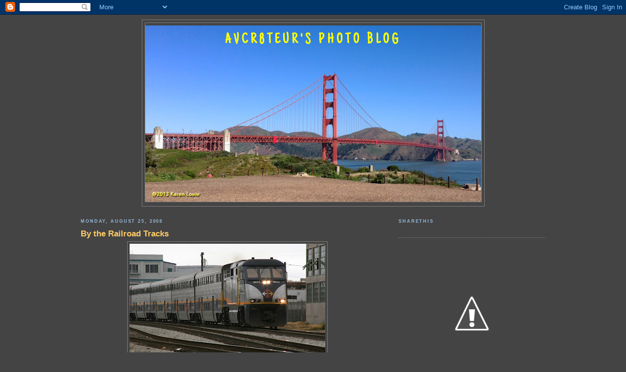

--- FILE ---
content_type: text/html; charset=UTF-8
request_url: https://avcr8teur.blogspot.com/2008/08/by-railroad-tracks.html?showComment=1219814820000
body_size: 15012
content:
<!DOCTYPE html>
<html xmlns='http://www.w3.org/1999/xhtml' xmlns:b='http://www.google.com/2005/gml/b' xmlns:data='http://www.google.com/2005/gml/data' xmlns:expr='http://www.google.com/2005/gml/expr'>
<head>
<link href='https://www.blogger.com/static/v1/widgets/2944754296-widget_css_bundle.css' rel='stylesheet' type='text/css'/>
<meta content='text/html; charset=UTF-8' http-equiv='Content-Type'/>
<meta content='blogger' name='generator'/>
<link href='https://avcr8teur.blogspot.com/favicon.ico' rel='icon' type='image/x-icon'/>
<link href='http://avcr8teur.blogspot.com/2008/08/by-railroad-tracks.html' rel='canonical'/>
<link rel="alternate" type="application/atom+xml" title="AVCR8TEUR&#39;S PHOTO BLOG - Atom" href="https://avcr8teur.blogspot.com/feeds/posts/default" />
<link rel="alternate" type="application/rss+xml" title="AVCR8TEUR&#39;S PHOTO BLOG - RSS" href="https://avcr8teur.blogspot.com/feeds/posts/default?alt=rss" />
<link rel="service.post" type="application/atom+xml" title="AVCR8TEUR&#39;S PHOTO BLOG - Atom" href="https://www.blogger.com/feeds/34721861/posts/default" />

<link rel="alternate" type="application/atom+xml" title="AVCR8TEUR&#39;S PHOTO BLOG - Atom" href="https://avcr8teur.blogspot.com/feeds/3225360539400115312/comments/default" />
<!--Can't find substitution for tag [blog.ieCssRetrofitLinks]-->
<link href='https://blogger.googleusercontent.com/img/b/R29vZ2xl/AVvXsEgPzXbCRsxPc8eHHmzq2mZxoTp28OoCdeXkqpPtmMgw3Wz8JC5psZKMs8Oi4axBAS5HBDRtfvRYbU46MQuke5pcqcfkKjiIjyWcyXoBPj-00IiyDTCHl4KCCkUOLddoVhu6A059/s400/IMG_0026.jpg' rel='image_src'/>
<meta content='http://avcr8teur.blogspot.com/2008/08/by-railroad-tracks.html' property='og:url'/>
<meta content='By the Railroad Tracks' property='og:title'/>
<meta content='This past Saturday was &quot; Scott Kelby&#39;s Worldwide Photo Walk &quot; day where people around the world gather in small groups to take photos in the...' property='og:description'/>
<meta content='https://blogger.googleusercontent.com/img/b/R29vZ2xl/AVvXsEgPzXbCRsxPc8eHHmzq2mZxoTp28OoCdeXkqpPtmMgw3Wz8JC5psZKMs8Oi4axBAS5HBDRtfvRYbU46MQuke5pcqcfkKjiIjyWcyXoBPj-00IiyDTCHl4KCCkUOLddoVhu6A059/w1200-h630-p-k-no-nu/IMG_0026.jpg' property='og:image'/>
<title>AVCR8TEUR'S PHOTO BLOG: By the Railroad Tracks</title>
<style type='text/css'>@font-face{font-family:'Just Another Hand';font-style:normal;font-weight:400;font-display:swap;src:url(//fonts.gstatic.com/s/justanotherhand/v21/845CNN4-AJyIGvIou-6yJKyptyOpOfr2DGiHSIaxjdU.woff2)format('woff2');unicode-range:U+0100-02BA,U+02BD-02C5,U+02C7-02CC,U+02CE-02D7,U+02DD-02FF,U+0304,U+0308,U+0329,U+1D00-1DBF,U+1E00-1E9F,U+1EF2-1EFF,U+2020,U+20A0-20AB,U+20AD-20C0,U+2113,U+2C60-2C7F,U+A720-A7FF;}@font-face{font-family:'Just Another Hand';font-style:normal;font-weight:400;font-display:swap;src:url(//fonts.gstatic.com/s/justanotherhand/v21/845CNN4-AJyIGvIou-6yJKyptyOpOfr4DGiHSIax.woff2)format('woff2');unicode-range:U+0000-00FF,U+0131,U+0152-0153,U+02BB-02BC,U+02C6,U+02DA,U+02DC,U+0304,U+0308,U+0329,U+2000-206F,U+20AC,U+2122,U+2191,U+2193,U+2212,U+2215,U+FEFF,U+FFFD;}</style>
<style id='page-skin-1' type='text/css'><!--
/*
-----------------------------------------------
Blogger Template Style
Name:     Minima Blue
Designer: Douglas Bowman
URL:      www.stopdesign.com
Date:     26 Feb 2004
Updated by: Blogger Team
----------------------------------------------- */
/* Variable definitions
====================
<Variable name="bgcolor" description="Page Background Color"
type="color" default="#135">
<Variable name="textcolor" description="Text Color"
type="color" default="#ccc">
<Variable name="linkcolor" description="Link Color"
type="color" default="#9bd">
<Variable name="pagetitlecolor" description="Title Color"
type="color" default="#eee">
<Variable name="descriptioncolor" description="Blog Description Color"
type="color" default="#79b">
<Variable name="titlecolor" description="Post Title Color"
type="color" default="#fc6">
<Variable name="bordercolor" description="Border Color"
type="color" default="#468">
<Variable name="sidebarcolor" description="Sidebar Title Color"
type="color" default="#579">
<Variable name="sidebartextcolor" description="Sidebar Text Color"
type="color" default="#ccc">
<Variable name="visitedlinkcolor" description="Visited Link Color"
type="color" default="#a7a">
<Variable name="bodyfont" description="Text Font"
type="font" default="normal normal 100% 'Trebuchet MS',Trebuchet,Verdana,Sans-serif">
<Variable name="headerfont" description="Sidebar Title Font"
type="font"
default="normal bold 78% 'Trebuchet MS',Trebuchet,Arial,Verdana,Sans-serif">
<Variable name="pagetitlefont" description="Blog Title Font"
type="font"
default="normal bold 200% 'Trebuchet MS',Trebuchet,Verdana,Sans-serif">
<Variable name="descriptionfont" description="Blog Description Font"
type="font"
default="normal normal 78% 'Trebuchet MS', Trebuchet, Verdana, Sans-serif">
<Variable name="postfooterfont" description="Post Footer Font"
type="font"
default="normal normal 78% 'Trebuchet MS', Trebuchet, Verdana, Sans-serif">
*/
/* Use this with templates/template-twocol.html */
body {
background:#444444;
margin:0;
color:#ffffff;
font:x-small "Trebuchet MS", Trebuchet, Verdana, Sans-Serif;
font-size/* */:/**/small;
font-size: /**/small;
text-align: center;
}
a:link {
color:#6fa8dc;
text-decoration:none;
}
a:visited {
color:#ffcc99;
text-decoration:none;
}
a:hover {
color:#ffcc66;
text-decoration:underline;
}
a img {
border-width:0;
}
/* Header
-----------------------------------------------
*/
#header-wrapper {
width:699px; /*change width & height of header image */
height:380px;
margin:0 auto 10px;
border:1px solid #7f7f7f;
}
#header {
margin: 5px;
border: 1px solid #7f7f7f;
text-align: center;
color:#ffff00;
}
#header h1 {
margin:5px 5px 0;
padding:15px 20px .25em;
line-height:1.2em;
text-transform:uppercase;
letter-spacing:.2em;
font: normal bold 30px Just Another Hand;
}
#header a {
color:#ffff00;
text-decoration:none;
}
#header a:hover {
color:#ffff00;
}
#header .description {
margin:0 5px 5px;
padding:0 20px 15px;
max-width:800px;
text-transform:uppercase;
letter-spacing:.2em;
line-height: 1.4em;
font: normal normal 62% 'Trebuchet MS', Trebuchet, Verdana, Sans-serif;
color: #99ccff;
}
/* Outer-Wrapper
----------------------------------------------- */
#outer-wrapper {
width: 950px;
margin:0 auto;
padding:10px;
text-align:left;
font: normal normal 95% Trebuchet, Trebuchet MS, Arial, sans-serif;
}
#main-wrapper {
width: 600px;
float: left;
word-wrap: break-word; /* fix for long text breaking sidebar float in IE */
overflow: hidden;     /* fix for long non-text content breaking IE sidebar float */
}
#sidebar-wrapper {
width: 300px;
float: right;
word-wrap: break-word; /* fix for long text breaking sidebar float in IE */
overflow: hidden;     /* fix for long non-text content breaking IE sidebar float */
}
/* Headings
----------------------------------------------- */
h2 {
margin:1.5em 0 .75em;
font:normal bold 76% 'Trebuchet MS',Trebuchet,Arial,Verdana,Sans-serif;
line-height: 1.4em;
text-transform:uppercase;
letter-spacing:.2em;
color:#99bbdd;
}
/* Posts
-----------------------------------------------
*/
h2.date-header {
margin:1.5em 0 .5em;
}
.post {
margin:.5em 0 1.5em;
border-bottom:1px dotted #7f7f7f;
padding-bottom:1.5em;
}
.post h3 {
margin:.25em 0 0;
padding:0 0 4px;
font-size:140%;
font-weight:normal;
line-height:1.4em;
color:#ffcc66;
}
.post h3 a, .post h3 a:visited, .post h3 strong {
display:block;
text-decoration:none;
color:#ffcc66;
font-weight:bold;
}
.post h3 strong, .post h3 a:hover {
color:#ffffff;
}
.post p {
margin:0 0 .75em;
line-height:1.6em;
}
.post-footer {
margin: .75em 0;
color:#99bbdd;
text-transform:uppercase;
letter-spacing:.1em;
font: normal normal 77% 'Trebuchet MS', Trebuchet, Verdana, Sans-serif;
line-height: 1.4em;
}
.comment-link {
margin-left:.6em;
}
.post img {
padding:4px;
border:1px solid #7f7f7f;
}
.post blockquote {
margin:1em 20px;
}
.post blockquote p {
margin:.75em 0;
}
/* Comments
----------------------------------------------- */
#comments h4 {
margin:1em 0;
font-weight: bold;
line-height: 1.4em;
text-transform:uppercase;
letter-spacing:.2em;
color: #99bbdd;
}
#comments-block {
margin:1em 0 1.5em;
line-height:1.6em;
}
#comments-block .comment-author {
margin:.5em 0;
}
#comments-block .comment-body {
margin:.25em 0 0;
}
#comments-block .comment-footer {
margin:-.25em 0 2em;
line-height: 1.4em;
text-transform:uppercase;
letter-spacing:.1em;
}
#comments-block .comment-body p {
margin:0 0 .75em;
}
.deleted-comment {
font-style:italic;
color:gray;
}
.feed-links {
clear: both;
line-height: 2.5em;
}
#blog-pager-newer-link {
float: left;
}
#blog-pager-older-link {
float: right;
}
#blog-pager {
text-align: center;
}
/* Sidebar Content
----------------------------------------------- */
.sidebar {
color: #cccccc;
line-height: 1.5em;
}
.sidebar ul {
list-style:none;
margin:0 0 0;
padding:0 0 0;
}
.sidebar li {
margin:0;
padding:0 0 .25em 15px;
text-indent:-15px;
line-height:1.5em;
}
.sidebar .widget, .main .widget {
border-bottom:1px dotted #7f7f7f;
margin:0 0 1.5em;
padding:0 0 1.5em;
}
.main .Blog {
border-bottom-width: 0;
}
/* Profile
----------------------------------------------- */
.profile-img {
float: left;
margin: 0 5px 5px 0;
padding: 4px;
border: 1px solid #7f7f7f;
}
.profile-data {
margin:0;
text-transform:uppercase;
letter-spacing:.1em;
font: normal normal 77% 'Trebuchet MS', Trebuchet, Verdana, Sans-serif;
color: #99bbdd;
font-weight: bold;
line-height: 1.6em;
}
.profile-datablock {
margin:.5em 0 .5em;
}
.profile-textblock {
margin: 0.5em 0;
line-height: 1.6em;
}
.profile-link {
font: normal normal 77% 'Trebuchet MS', Trebuchet, Verdana, Sans-serif;
text-transform: uppercase;
letter-spacing: .1em;
}
/* Footer
----------------------------------------------- */
#footer {
width:950px;
clear:both;
margin:0 auto;
padding-top:15px;
line-height: 1.6em;
text-transform:uppercase;
letter-spacing:.1em;
text-align: center;
}
/** Page structure tweaks for layout editor wireframe */
body#layout #header {
margin-left: 0px;
margin-right: 0px;
}

--></style>
<link href='https://www.blogger.com/dyn-css/authorization.css?targetBlogID=34721861&amp;zx=ab467683-af23-4a8f-b71a-7c975a68e66d' media='none' onload='if(media!=&#39;all&#39;)media=&#39;all&#39;' rel='stylesheet'/><noscript><link href='https://www.blogger.com/dyn-css/authorization.css?targetBlogID=34721861&amp;zx=ab467683-af23-4a8f-b71a-7c975a68e66d' rel='stylesheet'/></noscript>
<meta name='google-adsense-platform-account' content='ca-host-pub-1556223355139109'/>
<meta name='google-adsense-platform-domain' content='blogspot.com'/>

</head>
<body>
<div class='navbar section' id='navbar'><div class='widget Navbar' data-version='1' id='Navbar1'><script type="text/javascript">
    function setAttributeOnload(object, attribute, val) {
      if(window.addEventListener) {
        window.addEventListener('load',
          function(){ object[attribute] = val; }, false);
      } else {
        window.attachEvent('onload', function(){ object[attribute] = val; });
      }
    }
  </script>
<div id="navbar-iframe-container"></div>
<script type="text/javascript" src="https://apis.google.com/js/platform.js"></script>
<script type="text/javascript">
      gapi.load("gapi.iframes:gapi.iframes.style.bubble", function() {
        if (gapi.iframes && gapi.iframes.getContext) {
          gapi.iframes.getContext().openChild({
              url: 'https://www.blogger.com/navbar/34721861?po\x3d3225360539400115312\x26origin\x3dhttps://avcr8teur.blogspot.com',
              where: document.getElementById("navbar-iframe-container"),
              id: "navbar-iframe"
          });
        }
      });
    </script><script type="text/javascript">
(function() {
var script = document.createElement('script');
script.type = 'text/javascript';
script.src = '//pagead2.googlesyndication.com/pagead/js/google_top_exp.js';
var head = document.getElementsByTagName('head')[0];
if (head) {
head.appendChild(script);
}})();
</script>
</div></div>
<div id='outer-wrapper'><div id='wrap2'>
<!-- skip links for text browsers -->
<span id='skiplinks' style='display:none;'>
<a href='#main'>skip to main </a> |
      <a href='#sidebar'>skip to sidebar</a>
</span>
<div id='header-wrapper'>
<div class='header section' id='header'><div class='widget Header' data-version='1' id='Header1'>
<div id='header-inner' style='background-image: url("https://blogger.googleusercontent.com/img/b/R29vZ2xl/AVvXsEg1HsIjtaEsWtUNobqkGu3ncS20MovWvO3CwNY1pCoZpPmhAFdPvBp1ahRkqQ5OToxvDitLqEoQHC5KYlUT5rX3n0B5MC5ObPzGrqKlOGQwRgfloyBBfaOVqySc3HDWnVmEd29A/s699/GGB+vista.jpg"); background-position: left; min-height: 360px; _height: 360px; background-repeat: no-repeat; '>
<div class='titlewrapper' style='background: transparent'>
<h1 class='title' style='background: transparent; border-width: 0px'>
<a href='https://avcr8teur.blogspot.com/'>
AVCR8TEUR'S PHOTO BLOG
</a>
</h1>
</div>
<div class='descriptionwrapper'>
<p class='description'><span>
</span></p>
</div>
</div>
</div></div>
</div>
<div id='content-wrapper'>
<div id='main-wrapper'>
<div class='main section' id='main'><div class='widget Blog' data-version='1' id='Blog1'>
<div class='blog-posts hfeed'>

          <div class="date-outer">
        
<h2 class='date-header'><span>Monday, August 25, 2008</span></h2>

          <div class="date-posts">
        
<div class='post-outer'>
<div class='post'>
<a name='3225360539400115312'></a>
<h3 class='post-title'>
<a href='https://avcr8teur.blogspot.com/2008/08/by-railroad-tracks.html'>By the Railroad Tracks</a>
</h3>
<div class='post-header-line-1'></div>
<div class='post-body'>
<p><a href="https://blogger.googleusercontent.com/img/b/R29vZ2xl/AVvXsEgPzXbCRsxPc8eHHmzq2mZxoTp28OoCdeXkqpPtmMgw3Wz8JC5psZKMs8Oi4axBAS5HBDRtfvRYbU46MQuke5pcqcfkKjiIjyWcyXoBPj-00IiyDTCHl4KCCkUOLddoVhu6A059/s1600-h/IMG_0026.jpg"><img alt="" border="0" id="BLOGGER_PHOTO_ID_5238329797768080466" src="https://blogger.googleusercontent.com/img/b/R29vZ2xl/AVvXsEgPzXbCRsxPc8eHHmzq2mZxoTp28OoCdeXkqpPtmMgw3Wz8JC5psZKMs8Oi4axBAS5HBDRtfvRYbU46MQuke5pcqcfkKjiIjyWcyXoBPj-00IiyDTCHl4KCCkUOLddoVhu6A059/s400/IMG_0026.jpg" style="display:block; margin:0px auto 10px; text-align:center;cursor:pointer; cursor:hand;" /></a><br /><a href="https://blogger.googleusercontent.com/img/b/R29vZ2xl/AVvXsEjZd_KzzVk98DsvO9VR5cnPz1JjO2HisAPDdMbVS_tFmHpm0vDNRM1l11wywWjl4uObclzkNurGxYfTRYO-PiPlBw_nkgxUV6F6o5ZDSL6Fm5sd51EAWBwzNaS7BCFdbl8ri7vf/s1600-h/IMG_0040.jpg"><img alt="" border="0" id="BLOGGER_PHOTO_ID_5238329804223534706" src="https://blogger.googleusercontent.com/img/b/R29vZ2xl/AVvXsEjZd_KzzVk98DsvO9VR5cnPz1JjO2HisAPDdMbVS_tFmHpm0vDNRM1l11wywWjl4uObclzkNurGxYfTRYO-PiPlBw_nkgxUV6F6o5ZDSL6Fm5sd51EAWBwzNaS7BCFdbl8ri7vf/s400/IMG_0040.jpg" style="display:block; margin:0px auto 10px; text-align:center;cursor:pointer; cursor:hand;" /></a><br />This past Saturday was "<a href="http://www.photoshopuser.com/photowalk/">Scott Kelby's Worldwide Photo Walk</a>" day where people around the world gather in small groups to take photos in their home area. I signed up for Oakland because the group in my area was already filled. <br /><br />Our group met at <a href="http://www.jacklondonsquare.com/visitorguide/visitorguide.html">Jack London Square</a> which is usually filled with tourists so we ventured a little further away into Oakland's industrial area. As I walk by the railroad tracks, I came across a few street people sleeping by the side of the road. <br /><br />- Karen</p>
<div style='clear: both;'></div>
</div>
<div class='post-footer'>
<p class='post-footer-line post-footer-line-1'><span class='post-author'>
Posted by
AVCr8teur
</span>
<span class='post-timestamp'>
at
<a class='timestamp-link' href='https://avcr8teur.blogspot.com/2008/08/by-railroad-tracks.html' title='permanent link'>12:01 AM</a>
</span>
<span class='post-comment-link'>
</span>
<span class='post-icons'>
<span class='item-action'>
<a href='https://www.blogger.com/email-post/34721861/3225360539400115312' title='Email Post'>
<span class='email-post-icon'>&#160;</span>
</a>
</span>
<span class='item-control blog-admin pid-649356052'>
<a href='https://www.blogger.com/post-edit.g?blogID=34721861&postID=3225360539400115312&from=pencil' title='Edit Post'>
<img alt='' class='icon-action' height='18' src='https://resources.blogblog.com/img/icon18_edit_allbkg.gif' width='18'/>
</a>
</span>
</span>
</p>
<p class='post-footer-line post-footer-line-2'></p>
<p class='post-footer-line post-footer-line-3'></p>
<style>
div.addthis_toolbox {
width:75%;
margin-left: 25%;
margin-right: 90%;
}
</style>
<div class='addthis_toolbox addthis_default_style '>
<a class='addthis_button_facebook_like' fb:like:layout='button_count'></a>
<a class='addthis_button_tweet'></a>
<a class='addthis_button_google_plusone' g:plusone:size='medium'></a>
</div>
<script src="//s7.addthis.com/js/250/addthis_widget.js#pubid=avcr8teur" type="text/javascript"></script>
</div>
</div>
<div class='comments' id='comments'>
<a name='comments'></a>
<h4>7 comments:</h4>
<div id='Blog1_comments-block-wrapper'>
<dl class='avatar-comment-indent' id='comments-block'>
<dt class='comment-author ' id='c6347954048414546522'>
<a name='c6347954048414546522'></a>
<div class="avatar-image-container avatar-stock"><span dir="ltr"><a href="https://www.blogger.com/profile/12301223597410227516" target="" rel="nofollow" onclick="" class="avatar-hovercard" id="av-6347954048414546522-12301223597410227516"><img src="//www.blogger.com/img/blogger_logo_round_35.png" width="35" height="35" alt="" title="dot">

</a></span></div>
<a href='https://www.blogger.com/profile/12301223597410227516' rel='nofollow'>dot</a>
said...
</dt>
<dd class='comment-body' id='Blog1_cmt-6347954048414546522'>
<p>
Sad but true!  I think some of them want to be that way.  My brother worked for the railroad and he told me about some of the characters that came around.  <BR/>Enjoyed your pictures.
</p>
</dd>
<dd class='comment-footer'>
<span class='comment-timestamp'>
<a href='https://avcr8teur.blogspot.com/2008/08/by-railroad-tracks.html?showComment=1219688100000#c6347954048414546522' title='comment permalink'>
11:15 AM
</a>
<span class='item-control blog-admin pid-380685786'>
<a class='comment-delete' href='https://www.blogger.com/comment/delete/34721861/6347954048414546522' title='Delete Comment'>
<img src='https://resources.blogblog.com/img/icon_delete13.gif'/>
</a>
</span>
</span>
</dd>
<dt class='comment-author ' id='c1381814986495935873'>
<a name='c1381814986495935873'></a>
<div class="avatar-image-container vcard"><span dir="ltr"><a href="https://www.blogger.com/profile/11760961275666768173" target="" rel="nofollow" onclick="" class="avatar-hovercard" id="av-1381814986495935873-11760961275666768173"><img src="https://resources.blogblog.com/img/blank.gif" width="35" height="35" class="delayLoad" style="display: none;" longdesc="//1.bp.blogspot.com/-iE_UuULCm08/ZkJK1XznImI/AAAAAAAAZ-I/kC1PmXolf7EZ81VUbY0o_I73SJ1QijdbgCK4BGAYYCw/s35/1-5%252520years%252520ago.jpg" alt="" title="photowannabe">

<noscript><img src="//1.bp.blogspot.com/-iE_UuULCm08/ZkJK1XznImI/AAAAAAAAZ-I/kC1PmXolf7EZ81VUbY0o_I73SJ1QijdbgCK4BGAYYCw/s35/1-5%252520years%252520ago.jpg" width="35" height="35" class="photo" alt=""></noscript></a></span></div>
<a href='https://www.blogger.com/profile/11760961275666768173' rel='nofollow'>photowannabe</a>
said...
</dt>
<dd class='comment-body' id='Blog1_cmt-1381814986495935873'>
<p>
This group sounds interesting.  I will have to look them up.<BR/>Its sad how many find this their place to call home.  Good shots.
</p>
</dd>
<dd class='comment-footer'>
<span class='comment-timestamp'>
<a href='https://avcr8teur.blogspot.com/2008/08/by-railroad-tracks.html?showComment=1219700280000#c1381814986495935873' title='comment permalink'>
2:38 PM
</a>
<span class='item-control blog-admin pid-1226260572'>
<a class='comment-delete' href='https://www.blogger.com/comment/delete/34721861/1381814986495935873' title='Delete Comment'>
<img src='https://resources.blogblog.com/img/icon_delete13.gif'/>
</a>
</span>
</span>
</dd>
<dt class='comment-author ' id='c3694142998046490000'>
<a name='c3694142998046490000'></a>
<div class="avatar-image-container vcard"><span dir="ltr"><a href="https://www.blogger.com/profile/10572195070306258488" target="" rel="nofollow" onclick="" class="avatar-hovercard" id="av-3694142998046490000-10572195070306258488"><img src="https://resources.blogblog.com/img/blank.gif" width="35" height="35" class="delayLoad" style="display: none;" longdesc="//2.bp.blogspot.com/_B0NtBL-yZSE/SawVgFzr_SI/AAAAAAAAAK0/EDAKHBj2k-o/S45-s35/IMG_2133.0.jpg" alt="" title="Dana a/k/a Sunshine">

<noscript><img src="//2.bp.blogspot.com/_B0NtBL-yZSE/SawVgFzr_SI/AAAAAAAAAK0/EDAKHBj2k-o/S45-s35/IMG_2133.0.jpg" width="35" height="35" class="photo" alt=""></noscript></a></span></div>
<a href='https://www.blogger.com/profile/10572195070306258488' rel='nofollow'>Dana a/k/a Sunshine</a>
said...
</dt>
<dd class='comment-body' id='Blog1_cmt-3694142998046490000'>
<p>
the second shot is kinda sad.  I'll have to check out the photo walk link.  Sounds interesting!
</p>
</dd>
<dd class='comment-footer'>
<span class='comment-timestamp'>
<a href='https://avcr8teur.blogspot.com/2008/08/by-railroad-tracks.html?showComment=1219712460000#c3694142998046490000' title='comment permalink'>
6:01 PM
</a>
<span class='item-control blog-admin pid-1276294445'>
<a class='comment-delete' href='https://www.blogger.com/comment/delete/34721861/3694142998046490000' title='Delete Comment'>
<img src='https://resources.blogblog.com/img/icon_delete13.gif'/>
</a>
</span>
</span>
</dd>
<dt class='comment-author ' id='c8197629229442758778'>
<a name='c8197629229442758778'></a>
<div class="avatar-image-container vcard"><span dir="ltr"><a href="https://www.blogger.com/profile/10572195070306258488" target="" rel="nofollow" onclick="" class="avatar-hovercard" id="av-8197629229442758778-10572195070306258488"><img src="https://resources.blogblog.com/img/blank.gif" width="35" height="35" class="delayLoad" style="display: none;" longdesc="//2.bp.blogspot.com/_B0NtBL-yZSE/SawVgFzr_SI/AAAAAAAAAK0/EDAKHBj2k-o/S45-s35/IMG_2133.0.jpg" alt="" title="Dana a/k/a Sunshine">

<noscript><img src="//2.bp.blogspot.com/_B0NtBL-yZSE/SawVgFzr_SI/AAAAAAAAAK0/EDAKHBj2k-o/S45-s35/IMG_2133.0.jpg" width="35" height="35" class="photo" alt=""></noscript></a></span></div>
<a href='https://www.blogger.com/profile/10572195070306258488' rel='nofollow'>Dana a/k/a Sunshine</a>
said...
</dt>
<dd class='comment-body' id='Blog1_cmt-8197629229442758778'>
<p>
I checked it out..but I don't see they have another planned.  That is REALLY cool AV.  Let me know if they schedule another one.  I see they have one for Dallas.  That would be so cool to participate!!!
</p>
</dd>
<dd class='comment-footer'>
<span class='comment-timestamp'>
<a href='https://avcr8teur.blogspot.com/2008/08/by-railroad-tracks.html?showComment=1219712700000#c8197629229442758778' title='comment permalink'>
6:05 PM
</a>
<span class='item-control blog-admin pid-1276294445'>
<a class='comment-delete' href='https://www.blogger.com/comment/delete/34721861/8197629229442758778' title='Delete Comment'>
<img src='https://resources.blogblog.com/img/icon_delete13.gif'/>
</a>
</span>
</span>
</dd>
<dt class='comment-author ' id='c793105795591488956'>
<a name='c793105795591488956'></a>
<div class="avatar-image-container vcard"><span dir="ltr"><a href="https://www.blogger.com/profile/01543963287673840358" target="" rel="nofollow" onclick="" class="avatar-hovercard" id="av-793105795591488956-01543963287673840358"><img src="https://resources.blogblog.com/img/blank.gif" width="35" height="35" class="delayLoad" style="display: none;" longdesc="//blogger.googleusercontent.com/img/b/R29vZ2xl/AVvXsEgt9cHu4kBqP8sUSnfQcq-0pOahWu_M0n7EV48fqSaiMdZDTouOf3rVxQmIZk96vSCEJWn6w2zixYn8AOkGVXpdyYLOLceVz3-BqdBWtCpUhfVa_l2-6eEATyh7abSzqxs/s45-c-r/P1010557.JPG" alt="" title="Lilli &amp;amp;amp; Nevada">

<noscript><img src="//blogger.googleusercontent.com/img/b/R29vZ2xl/AVvXsEgt9cHu4kBqP8sUSnfQcq-0pOahWu_M0n7EV48fqSaiMdZDTouOf3rVxQmIZk96vSCEJWn6w2zixYn8AOkGVXpdyYLOLceVz3-BqdBWtCpUhfVa_l2-6eEATyh7abSzqxs/s45-c-r/P1010557.JPG" width="35" height="35" class="photo" alt=""></noscript></a></span></div>
<a href='https://www.blogger.com/profile/01543963287673840358' rel='nofollow'>Lilli &amp; Nevada</a>
said...
</dt>
<dd class='comment-body' id='Blog1_cmt-793105795591488956'>
<p>
Sad to see this, we have a lot of homeless people here. And the worst time is in the winter as it is so bitterly cold here.
</p>
</dd>
<dd class='comment-footer'>
<span class='comment-timestamp'>
<a href='https://avcr8teur.blogspot.com/2008/08/by-railroad-tracks.html?showComment=1219814820000#c793105795591488956' title='comment permalink'>
10:27 PM
</a>
<span class='item-control blog-admin pid-1443063843'>
<a class='comment-delete' href='https://www.blogger.com/comment/delete/34721861/793105795591488956' title='Delete Comment'>
<img src='https://resources.blogblog.com/img/icon_delete13.gif'/>
</a>
</span>
</span>
</dd>
<dt class='comment-author blog-author' id='c3816537850516856392'>
<a name='c3816537850516856392'></a>
<div class="avatar-image-container vcard"><span dir="ltr"><a href="https://www.blogger.com/profile/17791962268368737548" target="" rel="nofollow" onclick="" class="avatar-hovercard" id="av-3816537850516856392-17791962268368737548"><img src="https://resources.blogblog.com/img/blank.gif" width="35" height="35" class="delayLoad" style="display: none;" longdesc="//blogger.googleusercontent.com/img/b/R29vZ2xl/AVvXsEi5JZYVakSVis14Qq65FpaUytTJ0qo8hl3Ftb_uQk9XOk4GTypsnJHOPMmUVZ5HJBHWZGhgQiAlDwmI1Wmmv-Zbu6tfrP5brL32qcyt6avnSdyxPI2kVStIvSVL-OCVkw/s45-c/blogger.jpg" alt="" title="AVCr8teur">

<noscript><img src="//blogger.googleusercontent.com/img/b/R29vZ2xl/AVvXsEi5JZYVakSVis14Qq65FpaUytTJ0qo8hl3Ftb_uQk9XOk4GTypsnJHOPMmUVZ5HJBHWZGhgQiAlDwmI1Wmmv-Zbu6tfrP5brL32qcyt6avnSdyxPI2kVStIvSVL-OCVkw/s45-c/blogger.jpg" width="35" height="35" class="photo" alt=""></noscript></a></span></div>
<a href='https://www.blogger.com/profile/17791962268368737548' rel='nofollow'>AVCr8teur</a>
said...
</dt>
<dd class='comment-body' id='Blog1_cmt-3816537850516856392'>
<p>
Lilli, we have the same problem here. Usually in the winter, we have shelters that open up for the homeless, but the number of beds are always limited.
</p>
</dd>
<dd class='comment-footer'>
<span class='comment-timestamp'>
<a href='https://avcr8teur.blogspot.com/2008/08/by-railroad-tracks.html?showComment=1219816440000#c3816537850516856392' title='comment permalink'>
10:54 PM
</a>
<span class='item-control blog-admin pid-649356052'>
<a class='comment-delete' href='https://www.blogger.com/comment/delete/34721861/3816537850516856392' title='Delete Comment'>
<img src='https://resources.blogblog.com/img/icon_delete13.gif'/>
</a>
</span>
</span>
</dd>
<dt class='comment-author ' id='c8833819622072448502'>
<a name='c8833819622072448502'></a>
<div class="avatar-image-container vcard"><span dir="ltr"><a href="https://www.blogger.com/profile/04601316661181297640" target="" rel="nofollow" onclick="" class="avatar-hovercard" id="av-8833819622072448502-04601316661181297640"><img src="https://resources.blogblog.com/img/blank.gif" width="35" height="35" class="delayLoad" style="display: none;" longdesc="//blogger.googleusercontent.com/img/b/R29vZ2xl/AVvXsEijknv8wcMGZ9WPFnAe3yC5fA925Mi41cXiUl41anWzrJ_zt1y_rZ_47q87pbitnyykobtpzj0QrETsEIyi0QjoWHYL27Gq_TturWgVM5xUpzS4o2fpXjw98nuvpFTRcg/s45-c/*" alt="" title="Neva">

<noscript><img src="//blogger.googleusercontent.com/img/b/R29vZ2xl/AVvXsEijknv8wcMGZ9WPFnAe3yC5fA925Mi41cXiUl41anWzrJ_zt1y_rZ_47q87pbitnyykobtpzj0QrETsEIyi0QjoWHYL27Gq_TturWgVM5xUpzS4o2fpXjw98nuvpFTRcg/s45-c/*" width="35" height="35" class="photo" alt=""></noscript></a></span></div>
<a href='https://www.blogger.com/profile/04601316661181297640' rel='nofollow'>Neva</a>
said...
</dt>
<dd class='comment-body' id='Blog1_cmt-8833819622072448502'>
<p>
of course we see this a lot around here but I am amazed at how many as it gets pretty darn cold here in the winter.....a sad but grim reality of our world.
</p>
</dd>
<dd class='comment-footer'>
<span class='comment-timestamp'>
<a href='https://avcr8teur.blogspot.com/2008/08/by-railroad-tracks.html?showComment=1220103600000#c8833819622072448502' title='comment permalink'>
6:40 AM
</a>
<span class='item-control blog-admin pid-1426289915'>
<a class='comment-delete' href='https://www.blogger.com/comment/delete/34721861/8833819622072448502' title='Delete Comment'>
<img src='https://resources.blogblog.com/img/icon_delete13.gif'/>
</a>
</span>
</span>
</dd>
</dl>
</div>
<p class='comment-footer'>
<a href='https://www.blogger.com/comment/fullpage/post/34721861/3225360539400115312' onclick='javascript:window.open(this.href, "bloggerPopup", "toolbar=0,location=0,statusbar=1,menubar=0,scrollbars=yes,width=640,height=500"); return false;'>Post a Comment</a>
</p>
</div>
</div>

        </div></div>
      
</div>
<div class='blog-pager' id='blog-pager'>
<span id='blog-pager-newer-link'>
<a class='blog-pager-newer-link' href='https://avcr8teur.blogspot.com/2008/08/first-and-last-chance-saloon.html' id='Blog1_blog-pager-newer-link' title='Newer Post'>Newer Post</a>
</span>
<span id='blog-pager-older-link'>
<a class='blog-pager-older-link' href='https://avcr8teur.blogspot.com/2008/08/showing-off-your-knickers.html' id='Blog1_blog-pager-older-link' title='Older Post'>Older Post</a>
</span>
<a class='home-link' href='https://avcr8teur.blogspot.com/'>Home</a>
</div>
<div class='clear'></div>
<div class='post-feeds'>
<div class='feed-links'>
Subscribe to:
<a class='feed-link' href='https://avcr8teur.blogspot.com/feeds/3225360539400115312/comments/default' target='_blank' type='application/atom+xml'>Post Comments (Atom)</a>
</div>
</div>
</div></div>
</div>
<div id='sidebar-wrapper'>
<div class='sidebar section' id='sidebar'><div class='widget HTML' data-version='1' id='HTML2'>
<h2 class='title'>ShareThis</h2>
<div class='widget-content'>
<span id="st_finder"></span><script type="text/javascript" src="//w.sharethis.com/widget/stblogger2.js"></script><script type="text/javascript">var switchTo5x=false;stBlogger2.init("http://w.sharethis.com/button/buttons.js", {"fblike":["large","Facebook Like",""],"pinterest":["large","Pinterest",""],"twitter":["large","Tweet",""],"email":["large","Email",""],"sharethis":["large","ShareThis",""]} , "38f5f2a2-a22f-4248-8d80-645cbdf81010");var f = document.getElementById("st_finder");var c = f.parentNode.parentNode.childNodes;for (i=0;i<c.length;i++) { try { c[i].style.display = "none"; } catch (err) {}}</script>
</div>
<div class='clear'></div>
</div><div class='widget HTML' data-version='1' id='HTML12'>
<div class='widget-content'>
<br/><br/>
<center><a href="http://www.twitter.com/avcr8teur"><img src="//lh4.ggpht.com/_9YDxBnAUNak/SpAcI6cE49I/AAAAAAAADRA/ukur2iELIlo/s800/avtwitter.png"></a></center><p></p>

<center><a href="http://feeds.feedburner.com/Avcr8teursPhotoBlog" rel="alternate" title="Subscribe to my feed" type="application/rss+xml"><img alt="" style="border:0" src="https://lh3.googleusercontent.com/blogger_img_proxy/AEn0k_tpnIbrwOqysRXrfDE0DiAkpqhxICQF-F4IAqDgNHrc_3TByUD13C7xP90YqAw5jHtbgD8nCDtml80U0IN6LkMzk9wHBFdktlW3bgTlP-tlKwgoVCoVjkm0ZwaXxQ=s0-d"></a><a href="http://feeds.feedburner.com/Avcr8teursPhotoBlog" rel="alternate" title="Subscribe to my feed" type="application/rss+xml">Subscribe in a reader</a><p></p>

Or, Follow Me on your Smart Device at http://www.avcr8teur.blogspot.com/?m=1<p></p>

<img src="https://lh6.googleusercontent.com/-7qbwwD63uxc/TyL4Bkm50XI/AAAAAAAAFN0/oAV8NhaHOl8/s148/qr_img.png" /><p></p>

<a href="http://pinterest.com/avcr8teur/"><img src="https://lh3.googleusercontent.com/blogger_img_proxy/AEn0k_uF0P1ZeOAbfdAkOMkTE0hyKl24mi4XpE9_byHYZfPTo8lq16XqRzMNoyGKh1-8mb2RUI3Or8ZpE7GLfyFTsrG0t9i9LSHQS_5fwGrkDQ-l2kDFx2ELz1NUvBqPFj5feg=s0-d" width="78" height="26" alt="Follow Me on Pinterest"></a>
</center>
</div>
<div class='clear'></div>
</div><div class='widget Followers' data-version='1' id='Followers1'>
<h2 class='title'>Followers</h2>
<div class='widget-content'>
<div id='Followers1-wrapper'>
<div style='margin-right:2px;'>
<div><script type="text/javascript" src="https://apis.google.com/js/platform.js"></script>
<div id="followers-iframe-container"></div>
<script type="text/javascript">
    window.followersIframe = null;
    function followersIframeOpen(url) {
      gapi.load("gapi.iframes", function() {
        if (gapi.iframes && gapi.iframes.getContext) {
          window.followersIframe = gapi.iframes.getContext().openChild({
            url: url,
            where: document.getElementById("followers-iframe-container"),
            messageHandlersFilter: gapi.iframes.CROSS_ORIGIN_IFRAMES_FILTER,
            messageHandlers: {
              '_ready': function(obj) {
                window.followersIframe.getIframeEl().height = obj.height;
              },
              'reset': function() {
                window.followersIframe.close();
                followersIframeOpen("https://www.blogger.com/followers/frame/34721861?colors\x3dCgt0cmFuc3BhcmVudBILdHJhbnNwYXJlbnQaByNjY2NjY2MiByM2ZmE4ZGMqByM0NDQ0NDQyByNmZmNjNjY6ByNjY2NjY2NCByM2ZmE4ZGNKByM5OWNjZmZSByM2ZmE4ZGNaC3RyYW5zcGFyZW50\x26pageSize\x3d21\x26hl\x3den\x26origin\x3dhttps://avcr8teur.blogspot.com");
              },
              'open': function(url) {
                window.followersIframe.close();
                followersIframeOpen(url);
              }
            }
          });
        }
      });
    }
    followersIframeOpen("https://www.blogger.com/followers/frame/34721861?colors\x3dCgt0cmFuc3BhcmVudBILdHJhbnNwYXJlbnQaByNjY2NjY2MiByM2ZmE4ZGMqByM0NDQ0NDQyByNmZmNjNjY6ByNjY2NjY2NCByM2ZmE4ZGNKByM5OWNjZmZSByM2ZmE4ZGNaC3RyYW5zcGFyZW50\x26pageSize\x3d21\x26hl\x3den\x26origin\x3dhttps://avcr8teur.blogspot.com");
  </script></div>
</div>
</div>
<div class='clear'></div>
</div>
</div><div class='widget BlogList' data-version='1' id='BlogList1'>
<h2 class='title'>My Blogroll</h2>
<div class='widget-content'>
<div class='blog-list-container' id='BlogList1_container'>
<ul id='BlogList1_blogs'>
<li style='display: block;'>
<div class='blog-icon'>
</div>
<div class='blog-content'>
<div class='blog-title'>
<a href='https://jennywoolftravel.blogspot.com/' target='_blank'>
*An English Travel Writer*</a>
</div>
<div class='item-content'>
<span class='item-title'>
<a href='https://jennywoolftravel.blogspot.com/2013/08/two-years-ago-i-went-to-trieste-that.html' target='_blank'>
</a>
</span>
</div>
</div>
<div style='clear: both;'></div>
</li>
<li style='display: block;'>
<div class='blog-icon'>
</div>
<div class='blog-content'>
<div class='blog-title'>
<a href='https://artandarchitecture-sf.com' target='_blank'>
Art and Architecture - San Francisco</a>
</div>
<div class='item-content'>
<span class='item-title'>
<a href='https://artandarchitecture-sf.com/wave-heart.html' target='_blank'>
Wave Heart
</a>
</span>
</div>
</div>
<div style='clear: both;'></div>
</li>
<li style='display: block;'>
<div class='blog-icon'>
</div>
<div class='blog-content'>
<div class='blog-title'>
<a href='https://catsynth.com/' target='_blank'>
CatSynth</a>
</div>
<div class='item-content'>
<span class='item-title'>
<a href='https://catsynth.com/2026/01/napoleon-and-hohner-clavinet/' target='_blank'>
Napoleon and Hohner Clavinet
</a>
</span>
</div>
</div>
<div style='clear: both;'></div>
</li>
<li style='display: block;'>
<div class='blog-icon'>
</div>
<div class='blog-content'>
<div class='blog-title'>
<a href='http://eastcoastlife.blogspot.com/' target='_blank'>
eastcoastlife</a>
</div>
<div class='item-content'>
<span class='item-title'>
<a href='http://eastcoastlife.blogspot.com/2020/02/traditional-snack-handmade-mochi-with.html' target='_blank'>
Traditional Snack: Handmade Mochi with Fillings
</a>
</span>
</div>
</div>
<div style='clear: both;'></div>
</li>
<li style='display: block;'>
<div class='blog-icon'>
</div>
<div class='blog-content'>
<div class='blog-title'>
<a href='http://www.emminlondon.com/' target='_blank'>
Emm in London</a>
</div>
<div class='item-content'>
<span class='item-title'>
<a href='http://www.emminlondon.com/2025/08/gardens-of-villa-melzi-lake-como.html' target='_blank'>
Gardens of Villa Melzi: A Lake Como Treasure
</a>
</span>
</div>
</div>
<div style='clear: both;'></div>
</li>
<li style='display: block;'>
<div class='blog-icon'>
</div>
<div class='blog-content'>
<div class='blog-title'>
<a href='http://janaaroundtheworld.blogspot.com/' target='_blank'>
Jana around the world</a>
</div>
<div class='item-content'>
<span class='item-title'>
<a href='http://janaaroundtheworld.blogspot.com/2017/01/happy-healthy-and-lucky-2017-to-all-of.html' target='_blank'>
Snow Crystals in Bad Urach and HAPPY 2017!!!
</a>
</span>
</div>
</div>
<div style='clear: both;'></div>
</li>
<li style='display: block;'>
<div class='blog-icon'>
</div>
<div class='blog-content'>
<div class='blog-title'>
<a href='https://cocomino.wordpress.com' target='_blank'>
Life in Kawagoe</a>
</div>
<div class='item-content'>
<span class='item-title'>
<a href='https://cocomino.wordpress.com/2014/08/02/myoga-japanese-ginger/' target='_blank'>
Myoga (Japanese Ginger)
</a>
</span>
</div>
</div>
<div style='clear: both;'></div>
</li>
<li style='display: block;'>
<div class='blog-icon'>
</div>
<div class='blog-content'>
<div class='blog-title'>
<a href='http://everythingpeace.blogspot.com/' target='_blank'>
Life Ramblings</a>
</div>
<div class='item-content'>
<span class='item-title'>
<a href='http://everythingpeace.blogspot.com/2015/08/reed-flute-cave.html' target='_blank'>
Reed Flute Cave
</a>
</span>
</div>
</div>
<div style='clear: both;'></div>
</li>
<li style='display: block;'>
<div class='blog-icon'>
</div>
<div class='blog-content'>
<div class='blog-title'>
<a href='http://rainfield61.blogspot.com/' target='_blank'>
MyJourney</a>
</div>
<div class='item-content'>
<span class='item-title'>
<a href='http://rainfield61.blogspot.com/2026/01/roger-light-bulb48.html' target='_blank'>
Roger Light Bulb/48
</a>
</span>
</div>
</div>
<div style='clear: both;'></div>
</li>
<li style='display: block;'>
<div class='blog-icon'>
</div>
<div class='blog-content'>
<div class='blog-title'>
<a href='http://bayphoto.blogspot.com/feeds/posts/default' target='_blank'>
San Francisco Bay Daily Photo</a>
</div>
<div class='item-content'>
<span class='item-title'>
<!--Can't find substitution for tag [item.itemTitle]-->
</span>
</div>
</div>
<div style='clear: both;'></div>
</li>
<li style='display: block;'>
<div class='blog-icon'>
</div>
<div class='blog-content'>
<div class='blog-title'>
<a href='http://www.thejoysofsimplelife.com/' target='_blank'>
The Joys of Simple Life</a>
</div>
<div class='item-content'>
<span class='item-title'>
<a href='http://www.thejoysofsimplelife.com/2017/02/la-jolla-before-storm.html' target='_blank'>
La Jolla Before the Storm
</a>
</span>
</div>
</div>
<div style='clear: both;'></div>
</li>
<li style='display: block;'>
<div class='blog-icon'>
</div>
<div class='blog-content'>
<div class='blog-title'>
<a href='http://filipdemuinck-kristelpardon.blogspot.com/' target='_blank'>
Travels - Ballroom Dancing - Amusement Parks</a>
</div>
<div class='item-content'>
<span class='item-title'>
<a href='http://filipdemuinck-kristelpardon.blogspot.com/2018/05/day-at-port-of-ponta-delgada-during.html' target='_blank'>
Day at the Port of Ponta Delgada during a transatlantic crossing
</a>
</span>
</div>
</div>
<div style='clear: both;'></div>
</li>
<li style='display: block;'>
<div class='blog-icon'>
</div>
<div class='blog-content'>
<div class='blog-title'>
<a href='http://urutoranohihi.blogspot.com/' target='_blank'>
Urutora No Hi</a>
</div>
<div class='item-content'>
<span class='item-title'>
<a href='http://urutoranohihi.blogspot.com/2019/11/an-exquisite-brunch-at-hanare-japanese.html' target='_blank'>
An Exquisite Brunch at Hanare Japanese Restaurant
</a>
</span>
</div>
</div>
<div style='clear: both;'></div>
</li>
<li style='display: block;'>
<div class='blog-icon'>
</div>
<div class='blog-content'>
<div class='blog-title'>
<a href='https://viewingnaturewitheileen.blogspot.com/' target='_blank'>
Viewing nature with Eileen</a>
</div>
<div class='item-content'>
<span class='item-title'>
<a href='https://viewingnaturewitheileen.blogspot.com/2026/01/saturdays-critters-633.html' target='_blank'>
Saturday's Critters # 633
</a>
</span>
</div>
</div>
<div style='clear: both;'></div>
</li>
<li style='display: block;'>
<div class='blog-icon'>
</div>
<div class='blog-content'>
<div class='blog-title'>
<a href='http://www.yogis-den.com/feeds/posts/default' target='_blank'>
Yogi's Den</a>
</div>
<div class='item-content'>
<span class='item-title'>
<!--Can't find substitution for tag [item.itemTitle]-->
</span>
</div>
</div>
<div style='clear: both;'></div>
</li>
</ul>
<div class='clear'></div>
</div>
</div>
</div><div class='widget BlogArchive' data-version='1' id='BlogArchive1'>
<h2>Previous Ramblings</h2>
<div class='widget-content'>
<div id='ArchiveList'>
<div id='BlogArchive1_ArchiveList'>
<ul class='hierarchy'>
<li class='archivedate collapsed'>
<a class='toggle' href='javascript:void(0)'>
<span class='zippy'>

        &#9658;&#160;
      
</span>
</a>
<a class='post-count-link' href='https://avcr8teur.blogspot.com/2014/'>
2014
</a>
<span class='post-count' dir='ltr'>(3)</span>
<ul class='hierarchy'>
<li class='archivedate collapsed'>
<a class='toggle' href='javascript:void(0)'>
<span class='zippy'>

        &#9658;&#160;
      
</span>
</a>
<a class='post-count-link' href='https://avcr8teur.blogspot.com/2014/10/'>
October 2014
</a>
<span class='post-count' dir='ltr'>(3)</span>
</li>
</ul>
</li>
</ul>
<ul class='hierarchy'>
<li class='archivedate collapsed'>
<a class='toggle' href='javascript:void(0)'>
<span class='zippy'>

        &#9658;&#160;
      
</span>
</a>
<a class='post-count-link' href='https://avcr8teur.blogspot.com/2013/'>
2013
</a>
<span class='post-count' dir='ltr'>(60)</span>
<ul class='hierarchy'>
<li class='archivedate collapsed'>
<a class='toggle' href='javascript:void(0)'>
<span class='zippy'>

        &#9658;&#160;
      
</span>
</a>
<a class='post-count-link' href='https://avcr8teur.blogspot.com/2013/06/'>
June 2013
</a>
<span class='post-count' dir='ltr'>(2)</span>
</li>
</ul>
<ul class='hierarchy'>
<li class='archivedate collapsed'>
<a class='toggle' href='javascript:void(0)'>
<span class='zippy'>

        &#9658;&#160;
      
</span>
</a>
<a class='post-count-link' href='https://avcr8teur.blogspot.com/2013/05/'>
May 2013
</a>
<span class='post-count' dir='ltr'>(11)</span>
</li>
</ul>
<ul class='hierarchy'>
<li class='archivedate collapsed'>
<a class='toggle' href='javascript:void(0)'>
<span class='zippy'>

        &#9658;&#160;
      
</span>
</a>
<a class='post-count-link' href='https://avcr8teur.blogspot.com/2013/04/'>
April 2013
</a>
<span class='post-count' dir='ltr'>(11)</span>
</li>
</ul>
<ul class='hierarchy'>
<li class='archivedate collapsed'>
<a class='toggle' href='javascript:void(0)'>
<span class='zippy'>

        &#9658;&#160;
      
</span>
</a>
<a class='post-count-link' href='https://avcr8teur.blogspot.com/2013/03/'>
March 2013
</a>
<span class='post-count' dir='ltr'>(13)</span>
</li>
</ul>
<ul class='hierarchy'>
<li class='archivedate collapsed'>
<a class='toggle' href='javascript:void(0)'>
<span class='zippy'>

        &#9658;&#160;
      
</span>
</a>
<a class='post-count-link' href='https://avcr8teur.blogspot.com/2013/02/'>
February 2013
</a>
<span class='post-count' dir='ltr'>(9)</span>
</li>
</ul>
<ul class='hierarchy'>
<li class='archivedate collapsed'>
<a class='toggle' href='javascript:void(0)'>
<span class='zippy'>

        &#9658;&#160;
      
</span>
</a>
<a class='post-count-link' href='https://avcr8teur.blogspot.com/2013/01/'>
January 2013
</a>
<span class='post-count' dir='ltr'>(14)</span>
</li>
</ul>
</li>
</ul>
<ul class='hierarchy'>
<li class='archivedate collapsed'>
<a class='toggle' href='javascript:void(0)'>
<span class='zippy'>

        &#9658;&#160;
      
</span>
</a>
<a class='post-count-link' href='https://avcr8teur.blogspot.com/2012/'>
2012
</a>
<span class='post-count' dir='ltr'>(138)</span>
<ul class='hierarchy'>
<li class='archivedate collapsed'>
<a class='toggle' href='javascript:void(0)'>
<span class='zippy'>

        &#9658;&#160;
      
</span>
</a>
<a class='post-count-link' href='https://avcr8teur.blogspot.com/2012/12/'>
December 2012
</a>
<span class='post-count' dir='ltr'>(11)</span>
</li>
</ul>
<ul class='hierarchy'>
<li class='archivedate collapsed'>
<a class='toggle' href='javascript:void(0)'>
<span class='zippy'>

        &#9658;&#160;
      
</span>
</a>
<a class='post-count-link' href='https://avcr8teur.blogspot.com/2012/11/'>
November 2012
</a>
<span class='post-count' dir='ltr'>(6)</span>
</li>
</ul>
<ul class='hierarchy'>
<li class='archivedate collapsed'>
<a class='toggle' href='javascript:void(0)'>
<span class='zippy'>

        &#9658;&#160;
      
</span>
</a>
<a class='post-count-link' href='https://avcr8teur.blogspot.com/2012/10/'>
October 2012
</a>
<span class='post-count' dir='ltr'>(9)</span>
</li>
</ul>
<ul class='hierarchy'>
<li class='archivedate collapsed'>
<a class='toggle' href='javascript:void(0)'>
<span class='zippy'>

        &#9658;&#160;
      
</span>
</a>
<a class='post-count-link' href='https://avcr8teur.blogspot.com/2012/09/'>
September 2012
</a>
<span class='post-count' dir='ltr'>(10)</span>
</li>
</ul>
<ul class='hierarchy'>
<li class='archivedate collapsed'>
<a class='toggle' href='javascript:void(0)'>
<span class='zippy'>

        &#9658;&#160;
      
</span>
</a>
<a class='post-count-link' href='https://avcr8teur.blogspot.com/2012/08/'>
August 2012
</a>
<span class='post-count' dir='ltr'>(13)</span>
</li>
</ul>
<ul class='hierarchy'>
<li class='archivedate collapsed'>
<a class='toggle' href='javascript:void(0)'>
<span class='zippy'>

        &#9658;&#160;
      
</span>
</a>
<a class='post-count-link' href='https://avcr8teur.blogspot.com/2012/07/'>
July 2012
</a>
<span class='post-count' dir='ltr'>(14)</span>
</li>
</ul>
<ul class='hierarchy'>
<li class='archivedate collapsed'>
<a class='toggle' href='javascript:void(0)'>
<span class='zippy'>

        &#9658;&#160;
      
</span>
</a>
<a class='post-count-link' href='https://avcr8teur.blogspot.com/2012/06/'>
June 2012
</a>
<span class='post-count' dir='ltr'>(13)</span>
</li>
</ul>
<ul class='hierarchy'>
<li class='archivedate collapsed'>
<a class='toggle' href='javascript:void(0)'>
<span class='zippy'>

        &#9658;&#160;
      
</span>
</a>
<a class='post-count-link' href='https://avcr8teur.blogspot.com/2012/05/'>
May 2012
</a>
<span class='post-count' dir='ltr'>(11)</span>
</li>
</ul>
<ul class='hierarchy'>
<li class='archivedate collapsed'>
<a class='toggle' href='javascript:void(0)'>
<span class='zippy'>

        &#9658;&#160;
      
</span>
</a>
<a class='post-count-link' href='https://avcr8teur.blogspot.com/2012/04/'>
April 2012
</a>
<span class='post-count' dir='ltr'>(11)</span>
</li>
</ul>
<ul class='hierarchy'>
<li class='archivedate collapsed'>
<a class='toggle' href='javascript:void(0)'>
<span class='zippy'>

        &#9658;&#160;
      
</span>
</a>
<a class='post-count-link' href='https://avcr8teur.blogspot.com/2012/03/'>
March 2012
</a>
<span class='post-count' dir='ltr'>(12)</span>
</li>
</ul>
<ul class='hierarchy'>
<li class='archivedate collapsed'>
<a class='toggle' href='javascript:void(0)'>
<span class='zippy'>

        &#9658;&#160;
      
</span>
</a>
<a class='post-count-link' href='https://avcr8teur.blogspot.com/2012/02/'>
February 2012
</a>
<span class='post-count' dir='ltr'>(14)</span>
</li>
</ul>
<ul class='hierarchy'>
<li class='archivedate collapsed'>
<a class='toggle' href='javascript:void(0)'>
<span class='zippy'>

        &#9658;&#160;
      
</span>
</a>
<a class='post-count-link' href='https://avcr8teur.blogspot.com/2012/01/'>
January 2012
</a>
<span class='post-count' dir='ltr'>(14)</span>
</li>
</ul>
</li>
</ul>
<ul class='hierarchy'>
<li class='archivedate collapsed'>
<a class='toggle' href='javascript:void(0)'>
<span class='zippy'>

        &#9658;&#160;
      
</span>
</a>
<a class='post-count-link' href='https://avcr8teur.blogspot.com/2011/'>
2011
</a>
<span class='post-count' dir='ltr'>(130)</span>
<ul class='hierarchy'>
<li class='archivedate collapsed'>
<a class='toggle' href='javascript:void(0)'>
<span class='zippy'>

        &#9658;&#160;
      
</span>
</a>
<a class='post-count-link' href='https://avcr8teur.blogspot.com/2011/12/'>
December 2011
</a>
<span class='post-count' dir='ltr'>(8)</span>
</li>
</ul>
<ul class='hierarchy'>
<li class='archivedate collapsed'>
<a class='toggle' href='javascript:void(0)'>
<span class='zippy'>

        &#9658;&#160;
      
</span>
</a>
<a class='post-count-link' href='https://avcr8teur.blogspot.com/2011/11/'>
November 2011
</a>
<span class='post-count' dir='ltr'>(10)</span>
</li>
</ul>
<ul class='hierarchy'>
<li class='archivedate collapsed'>
<a class='toggle' href='javascript:void(0)'>
<span class='zippy'>

        &#9658;&#160;
      
</span>
</a>
<a class='post-count-link' href='https://avcr8teur.blogspot.com/2011/10/'>
October 2011
</a>
<span class='post-count' dir='ltr'>(10)</span>
</li>
</ul>
<ul class='hierarchy'>
<li class='archivedate collapsed'>
<a class='toggle' href='javascript:void(0)'>
<span class='zippy'>

        &#9658;&#160;
      
</span>
</a>
<a class='post-count-link' href='https://avcr8teur.blogspot.com/2011/09/'>
September 2011
</a>
<span class='post-count' dir='ltr'>(10)</span>
</li>
</ul>
<ul class='hierarchy'>
<li class='archivedate collapsed'>
<a class='toggle' href='javascript:void(0)'>
<span class='zippy'>

        &#9658;&#160;
      
</span>
</a>
<a class='post-count-link' href='https://avcr8teur.blogspot.com/2011/08/'>
August 2011
</a>
<span class='post-count' dir='ltr'>(9)</span>
</li>
</ul>
<ul class='hierarchy'>
<li class='archivedate collapsed'>
<a class='toggle' href='javascript:void(0)'>
<span class='zippy'>

        &#9658;&#160;
      
</span>
</a>
<a class='post-count-link' href='https://avcr8teur.blogspot.com/2011/07/'>
July 2011
</a>
<span class='post-count' dir='ltr'>(14)</span>
</li>
</ul>
<ul class='hierarchy'>
<li class='archivedate collapsed'>
<a class='toggle' href='javascript:void(0)'>
<span class='zippy'>

        &#9658;&#160;
      
</span>
</a>
<a class='post-count-link' href='https://avcr8teur.blogspot.com/2011/06/'>
June 2011
</a>
<span class='post-count' dir='ltr'>(13)</span>
</li>
</ul>
<ul class='hierarchy'>
<li class='archivedate collapsed'>
<a class='toggle' href='javascript:void(0)'>
<span class='zippy'>

        &#9658;&#160;
      
</span>
</a>
<a class='post-count-link' href='https://avcr8teur.blogspot.com/2011/05/'>
May 2011
</a>
<span class='post-count' dir='ltr'>(7)</span>
</li>
</ul>
<ul class='hierarchy'>
<li class='archivedate collapsed'>
<a class='toggle' href='javascript:void(0)'>
<span class='zippy'>

        &#9658;&#160;
      
</span>
</a>
<a class='post-count-link' href='https://avcr8teur.blogspot.com/2011/04/'>
April 2011
</a>
<span class='post-count' dir='ltr'>(12)</span>
</li>
</ul>
<ul class='hierarchy'>
<li class='archivedate collapsed'>
<a class='toggle' href='javascript:void(0)'>
<span class='zippy'>

        &#9658;&#160;
      
</span>
</a>
<a class='post-count-link' href='https://avcr8teur.blogspot.com/2011/03/'>
March 2011
</a>
<span class='post-count' dir='ltr'>(13)</span>
</li>
</ul>
<ul class='hierarchy'>
<li class='archivedate collapsed'>
<a class='toggle' href='javascript:void(0)'>
<span class='zippy'>

        &#9658;&#160;
      
</span>
</a>
<a class='post-count-link' href='https://avcr8teur.blogspot.com/2011/02/'>
February 2011
</a>
<span class='post-count' dir='ltr'>(12)</span>
</li>
</ul>
<ul class='hierarchy'>
<li class='archivedate collapsed'>
<a class='toggle' href='javascript:void(0)'>
<span class='zippy'>

        &#9658;&#160;
      
</span>
</a>
<a class='post-count-link' href='https://avcr8teur.blogspot.com/2011/01/'>
January 2011
</a>
<span class='post-count' dir='ltr'>(12)</span>
</li>
</ul>
</li>
</ul>
<ul class='hierarchy'>
<li class='archivedate collapsed'>
<a class='toggle' href='javascript:void(0)'>
<span class='zippy'>

        &#9658;&#160;
      
</span>
</a>
<a class='post-count-link' href='https://avcr8teur.blogspot.com/2010/'>
2010
</a>
<span class='post-count' dir='ltr'>(148)</span>
<ul class='hierarchy'>
<li class='archivedate collapsed'>
<a class='toggle' href='javascript:void(0)'>
<span class='zippy'>

        &#9658;&#160;
      
</span>
</a>
<a class='post-count-link' href='https://avcr8teur.blogspot.com/2010/12/'>
December 2010
</a>
<span class='post-count' dir='ltr'>(10)</span>
</li>
</ul>
<ul class='hierarchy'>
<li class='archivedate collapsed'>
<a class='toggle' href='javascript:void(0)'>
<span class='zippy'>

        &#9658;&#160;
      
</span>
</a>
<a class='post-count-link' href='https://avcr8teur.blogspot.com/2010/11/'>
November 2010
</a>
<span class='post-count' dir='ltr'>(11)</span>
</li>
</ul>
<ul class='hierarchy'>
<li class='archivedate collapsed'>
<a class='toggle' href='javascript:void(0)'>
<span class='zippy'>

        &#9658;&#160;
      
</span>
</a>
<a class='post-count-link' href='https://avcr8teur.blogspot.com/2010/10/'>
October 2010
</a>
<span class='post-count' dir='ltr'>(15)</span>
</li>
</ul>
<ul class='hierarchy'>
<li class='archivedate collapsed'>
<a class='toggle' href='javascript:void(0)'>
<span class='zippy'>

        &#9658;&#160;
      
</span>
</a>
<a class='post-count-link' href='https://avcr8teur.blogspot.com/2010/09/'>
September 2010
</a>
<span class='post-count' dir='ltr'>(13)</span>
</li>
</ul>
<ul class='hierarchy'>
<li class='archivedate collapsed'>
<a class='toggle' href='javascript:void(0)'>
<span class='zippy'>

        &#9658;&#160;
      
</span>
</a>
<a class='post-count-link' href='https://avcr8teur.blogspot.com/2010/08/'>
August 2010
</a>
<span class='post-count' dir='ltr'>(10)</span>
</li>
</ul>
<ul class='hierarchy'>
<li class='archivedate collapsed'>
<a class='toggle' href='javascript:void(0)'>
<span class='zippy'>

        &#9658;&#160;
      
</span>
</a>
<a class='post-count-link' href='https://avcr8teur.blogspot.com/2010/07/'>
July 2010
</a>
<span class='post-count' dir='ltr'>(13)</span>
</li>
</ul>
<ul class='hierarchy'>
<li class='archivedate collapsed'>
<a class='toggle' href='javascript:void(0)'>
<span class='zippy'>

        &#9658;&#160;
      
</span>
</a>
<a class='post-count-link' href='https://avcr8teur.blogspot.com/2010/06/'>
June 2010
</a>
<span class='post-count' dir='ltr'>(15)</span>
</li>
</ul>
<ul class='hierarchy'>
<li class='archivedate collapsed'>
<a class='toggle' href='javascript:void(0)'>
<span class='zippy'>

        &#9658;&#160;
      
</span>
</a>
<a class='post-count-link' href='https://avcr8teur.blogspot.com/2010/05/'>
May 2010
</a>
<span class='post-count' dir='ltr'>(10)</span>
</li>
</ul>
<ul class='hierarchy'>
<li class='archivedate collapsed'>
<a class='toggle' href='javascript:void(0)'>
<span class='zippy'>

        &#9658;&#160;
      
</span>
</a>
<a class='post-count-link' href='https://avcr8teur.blogspot.com/2010/04/'>
April 2010
</a>
<span class='post-count' dir='ltr'>(13)</span>
</li>
</ul>
<ul class='hierarchy'>
<li class='archivedate collapsed'>
<a class='toggle' href='javascript:void(0)'>
<span class='zippy'>

        &#9658;&#160;
      
</span>
</a>
<a class='post-count-link' href='https://avcr8teur.blogspot.com/2010/03/'>
March 2010
</a>
<span class='post-count' dir='ltr'>(13)</span>
</li>
</ul>
<ul class='hierarchy'>
<li class='archivedate collapsed'>
<a class='toggle' href='javascript:void(0)'>
<span class='zippy'>

        &#9658;&#160;
      
</span>
</a>
<a class='post-count-link' href='https://avcr8teur.blogspot.com/2010/02/'>
February 2010
</a>
<span class='post-count' dir='ltr'>(12)</span>
</li>
</ul>
<ul class='hierarchy'>
<li class='archivedate collapsed'>
<a class='toggle' href='javascript:void(0)'>
<span class='zippy'>

        &#9658;&#160;
      
</span>
</a>
<a class='post-count-link' href='https://avcr8teur.blogspot.com/2010/01/'>
January 2010
</a>
<span class='post-count' dir='ltr'>(13)</span>
</li>
</ul>
</li>
</ul>
<ul class='hierarchy'>
<li class='archivedate collapsed'>
<a class='toggle' href='javascript:void(0)'>
<span class='zippy'>

        &#9658;&#160;
      
</span>
</a>
<a class='post-count-link' href='https://avcr8teur.blogspot.com/2009/'>
2009
</a>
<span class='post-count' dir='ltr'>(204)</span>
<ul class='hierarchy'>
<li class='archivedate collapsed'>
<a class='toggle' href='javascript:void(0)'>
<span class='zippy'>

        &#9658;&#160;
      
</span>
</a>
<a class='post-count-link' href='https://avcr8teur.blogspot.com/2009/12/'>
December 2009
</a>
<span class='post-count' dir='ltr'>(16)</span>
</li>
</ul>
<ul class='hierarchy'>
<li class='archivedate collapsed'>
<a class='toggle' href='javascript:void(0)'>
<span class='zippy'>

        &#9658;&#160;
      
</span>
</a>
<a class='post-count-link' href='https://avcr8teur.blogspot.com/2009/11/'>
November 2009
</a>
<span class='post-count' dir='ltr'>(13)</span>
</li>
</ul>
<ul class='hierarchy'>
<li class='archivedate collapsed'>
<a class='toggle' href='javascript:void(0)'>
<span class='zippy'>

        &#9658;&#160;
      
</span>
</a>
<a class='post-count-link' href='https://avcr8teur.blogspot.com/2009/10/'>
October 2009
</a>
<span class='post-count' dir='ltr'>(18)</span>
</li>
</ul>
<ul class='hierarchy'>
<li class='archivedate collapsed'>
<a class='toggle' href='javascript:void(0)'>
<span class='zippy'>

        &#9658;&#160;
      
</span>
</a>
<a class='post-count-link' href='https://avcr8teur.blogspot.com/2009/09/'>
September 2009
</a>
<span class='post-count' dir='ltr'>(21)</span>
</li>
</ul>
<ul class='hierarchy'>
<li class='archivedate collapsed'>
<a class='toggle' href='javascript:void(0)'>
<span class='zippy'>

        &#9658;&#160;
      
</span>
</a>
<a class='post-count-link' href='https://avcr8teur.blogspot.com/2009/08/'>
August 2009
</a>
<span class='post-count' dir='ltr'>(20)</span>
</li>
</ul>
<ul class='hierarchy'>
<li class='archivedate collapsed'>
<a class='toggle' href='javascript:void(0)'>
<span class='zippy'>

        &#9658;&#160;
      
</span>
</a>
<a class='post-count-link' href='https://avcr8teur.blogspot.com/2009/07/'>
July 2009
</a>
<span class='post-count' dir='ltr'>(19)</span>
</li>
</ul>
<ul class='hierarchy'>
<li class='archivedate collapsed'>
<a class='toggle' href='javascript:void(0)'>
<span class='zippy'>

        &#9658;&#160;
      
</span>
</a>
<a class='post-count-link' href='https://avcr8teur.blogspot.com/2009/06/'>
June 2009
</a>
<span class='post-count' dir='ltr'>(16)</span>
</li>
</ul>
<ul class='hierarchy'>
<li class='archivedate collapsed'>
<a class='toggle' href='javascript:void(0)'>
<span class='zippy'>

        &#9658;&#160;
      
</span>
</a>
<a class='post-count-link' href='https://avcr8teur.blogspot.com/2009/05/'>
May 2009
</a>
<span class='post-count' dir='ltr'>(14)</span>
</li>
</ul>
<ul class='hierarchy'>
<li class='archivedate collapsed'>
<a class='toggle' href='javascript:void(0)'>
<span class='zippy'>

        &#9658;&#160;
      
</span>
</a>
<a class='post-count-link' href='https://avcr8teur.blogspot.com/2009/04/'>
April 2009
</a>
<span class='post-count' dir='ltr'>(13)</span>
</li>
</ul>
<ul class='hierarchy'>
<li class='archivedate collapsed'>
<a class='toggle' href='javascript:void(0)'>
<span class='zippy'>

        &#9658;&#160;
      
</span>
</a>
<a class='post-count-link' href='https://avcr8teur.blogspot.com/2009/03/'>
March 2009
</a>
<span class='post-count' dir='ltr'>(17)</span>
</li>
</ul>
<ul class='hierarchy'>
<li class='archivedate collapsed'>
<a class='toggle' href='javascript:void(0)'>
<span class='zippy'>

        &#9658;&#160;
      
</span>
</a>
<a class='post-count-link' href='https://avcr8teur.blogspot.com/2009/02/'>
February 2009
</a>
<span class='post-count' dir='ltr'>(12)</span>
</li>
</ul>
<ul class='hierarchy'>
<li class='archivedate collapsed'>
<a class='toggle' href='javascript:void(0)'>
<span class='zippy'>

        &#9658;&#160;
      
</span>
</a>
<a class='post-count-link' href='https://avcr8teur.blogspot.com/2009/01/'>
January 2009
</a>
<span class='post-count' dir='ltr'>(25)</span>
</li>
</ul>
</li>
</ul>
<ul class='hierarchy'>
<li class='archivedate expanded'>
<a class='toggle' href='javascript:void(0)'>
<span class='zippy toggle-open'>

        &#9660;&#160;
      
</span>
</a>
<a class='post-count-link' href='https://avcr8teur.blogspot.com/2008/'>
2008
</a>
<span class='post-count' dir='ltr'>(204)</span>
<ul class='hierarchy'>
<li class='archivedate collapsed'>
<a class='toggle' href='javascript:void(0)'>
<span class='zippy'>

        &#9658;&#160;
      
</span>
</a>
<a class='post-count-link' href='https://avcr8teur.blogspot.com/2008/12/'>
December 2008
</a>
<span class='post-count' dir='ltr'>(26)</span>
</li>
</ul>
<ul class='hierarchy'>
<li class='archivedate collapsed'>
<a class='toggle' href='javascript:void(0)'>
<span class='zippy'>

        &#9658;&#160;
      
</span>
</a>
<a class='post-count-link' href='https://avcr8teur.blogspot.com/2008/11/'>
November 2008
</a>
<span class='post-count' dir='ltr'>(18)</span>
</li>
</ul>
<ul class='hierarchy'>
<li class='archivedate collapsed'>
<a class='toggle' href='javascript:void(0)'>
<span class='zippy'>

        &#9658;&#160;
      
</span>
</a>
<a class='post-count-link' href='https://avcr8teur.blogspot.com/2008/10/'>
October 2008
</a>
<span class='post-count' dir='ltr'>(21)</span>
</li>
</ul>
<ul class='hierarchy'>
<li class='archivedate collapsed'>
<a class='toggle' href='javascript:void(0)'>
<span class='zippy'>

        &#9658;&#160;
      
</span>
</a>
<a class='post-count-link' href='https://avcr8teur.blogspot.com/2008/09/'>
September 2008
</a>
<span class='post-count' dir='ltr'>(14)</span>
</li>
</ul>
<ul class='hierarchy'>
<li class='archivedate expanded'>
<a class='toggle' href='javascript:void(0)'>
<span class='zippy toggle-open'>

        &#9660;&#160;
      
</span>
</a>
<a class='post-count-link' href='https://avcr8teur.blogspot.com/2008/08/'>
August 2008
</a>
<span class='post-count' dir='ltr'>(22)</span>
<ul class='posts'>
<li><a href='https://avcr8teur.blogspot.com/2008/08/mobile-statement.html'>Mobile Statement</a></li>
<li><a href='https://avcr8teur.blogspot.com/2008/08/kayaking-for-cause.html'>Kayaking For a Cause</a></li>
<li><a href='https://avcr8teur.blogspot.com/2008/08/hanging-on.html'>Hanging On</a></li>
<li><a href='https://avcr8teur.blogspot.com/2008/08/wednesday-hero_27.html'>Wednesday Hero</a></li>
<li><a href='https://avcr8teur.blogspot.com/2008/08/first-and-last-chance-saloon.html'>First and Last Chance Saloon</a></li>
<li><a href='https://avcr8teur.blogspot.com/2008/08/by-railroad-tracks.html'>By the Railroad Tracks</a></li>
<li><a href='https://avcr8teur.blogspot.com/2008/08/showing-off-your-knickers.html'>Showing Off Your Knickers</a></li>
<li><a href='https://avcr8teur.blogspot.com/2008/08/painted-ladies.html'>Painted Ladies</a></li>
<li><a href='https://avcr8teur.blogspot.com/2008/08/wednesday-hero_20.html'>Wednesday Hero</a></li>
<li><a href='https://avcr8teur.blogspot.com/2008/08/fisherman.html'>The Fisherman</a></li>
<li><a href='https://avcr8teur.blogspot.com/2008/08/san-francisco-national-cemetery.html'>San Francisco National Cemetery</a></li>
<li><a href='https://avcr8teur.blogspot.com/2008/08/tea-anyone.html'>Tea Anyone?</a></li>
<li><a href='https://avcr8teur.blogspot.com/2008/08/yabba-dabba-doo.html'>Yabba-Dabba-Doo</a></li>
<li><a href='https://avcr8teur.blogspot.com/2008/08/wednesday-hero.html'>Wednesday Hero</a></li>
<li><a href='https://avcr8teur.blogspot.com/2008/08/bay-meadows-part-2.html'>Bay Meadows, Part 2</a></li>
<li><a href='https://avcr8teur.blogspot.com/2008/08/bay-meadows-part-1.html'>Bay Meadows, Part 1</a></li>
<li><a href='https://avcr8teur.blogspot.com/2008/08/boat-parking-lot.html'>Boat Parking Lot</a></li>
<li><a href='https://avcr8teur.blogspot.com/2008/08/grand-canyon-panorama.html'>Grand Canyon Panorama</a></li>
<li><a href='https://avcr8teur.blogspot.com/2008/08/wednesday-heroes.html'>Wednesday Heroes</a></li>
<li><a href='https://avcr8teur.blogspot.com/2008/08/on-edge.html'>On the Edge</a></li>
<li><a href='https://avcr8teur.blogspot.com/2008/08/seek-in-sky.html'>Seek in the Sky</a></li>
<li><a href='https://avcr8teur.blogspot.com/2008/08/im-baaack.html'>I&#39;m Baaack</a></li>
</ul>
</li>
</ul>
<ul class='hierarchy'>
<li class='archivedate collapsed'>
<a class='toggle' href='javascript:void(0)'>
<span class='zippy'>

        &#9658;&#160;
      
</span>
</a>
<a class='post-count-link' href='https://avcr8teur.blogspot.com/2008/05/'>
May 2008
</a>
<span class='post-count' dir='ltr'>(10)</span>
</li>
</ul>
<ul class='hierarchy'>
<li class='archivedate collapsed'>
<a class='toggle' href='javascript:void(0)'>
<span class='zippy'>

        &#9658;&#160;
      
</span>
</a>
<a class='post-count-link' href='https://avcr8teur.blogspot.com/2008/04/'>
April 2008
</a>
<span class='post-count' dir='ltr'>(21)</span>
</li>
</ul>
<ul class='hierarchy'>
<li class='archivedate collapsed'>
<a class='toggle' href='javascript:void(0)'>
<span class='zippy'>

        &#9658;&#160;
      
</span>
</a>
<a class='post-count-link' href='https://avcr8teur.blogspot.com/2008/03/'>
March 2008
</a>
<span class='post-count' dir='ltr'>(20)</span>
</li>
</ul>
<ul class='hierarchy'>
<li class='archivedate collapsed'>
<a class='toggle' href='javascript:void(0)'>
<span class='zippy'>

        &#9658;&#160;
      
</span>
</a>
<a class='post-count-link' href='https://avcr8teur.blogspot.com/2008/02/'>
February 2008
</a>
<span class='post-count' dir='ltr'>(24)</span>
</li>
</ul>
<ul class='hierarchy'>
<li class='archivedate collapsed'>
<a class='toggle' href='javascript:void(0)'>
<span class='zippy'>

        &#9658;&#160;
      
</span>
</a>
<a class='post-count-link' href='https://avcr8teur.blogspot.com/2008/01/'>
January 2008
</a>
<span class='post-count' dir='ltr'>(28)</span>
</li>
</ul>
</li>
</ul>
<ul class='hierarchy'>
<li class='archivedate collapsed'>
<a class='toggle' href='javascript:void(0)'>
<span class='zippy'>

        &#9658;&#160;
      
</span>
</a>
<a class='post-count-link' href='https://avcr8teur.blogspot.com/2007/'>
2007
</a>
<span class='post-count' dir='ltr'>(193)</span>
<ul class='hierarchy'>
<li class='archivedate collapsed'>
<a class='toggle' href='javascript:void(0)'>
<span class='zippy'>

        &#9658;&#160;
      
</span>
</a>
<a class='post-count-link' href='https://avcr8teur.blogspot.com/2007/12/'>
December 2007
</a>
<span class='post-count' dir='ltr'>(19)</span>
</li>
</ul>
<ul class='hierarchy'>
<li class='archivedate collapsed'>
<a class='toggle' href='javascript:void(0)'>
<span class='zippy'>

        &#9658;&#160;
      
</span>
</a>
<a class='post-count-link' href='https://avcr8teur.blogspot.com/2007/11/'>
November 2007
</a>
<span class='post-count' dir='ltr'>(26)</span>
</li>
</ul>
<ul class='hierarchy'>
<li class='archivedate collapsed'>
<a class='toggle' href='javascript:void(0)'>
<span class='zippy'>

        &#9658;&#160;
      
</span>
</a>
<a class='post-count-link' href='https://avcr8teur.blogspot.com/2007/10/'>
October 2007
</a>
<span class='post-count' dir='ltr'>(18)</span>
</li>
</ul>
<ul class='hierarchy'>
<li class='archivedate collapsed'>
<a class='toggle' href='javascript:void(0)'>
<span class='zippy'>

        &#9658;&#160;
      
</span>
</a>
<a class='post-count-link' href='https://avcr8teur.blogspot.com/2007/09/'>
September 2007
</a>
<span class='post-count' dir='ltr'>(16)</span>
</li>
</ul>
<ul class='hierarchy'>
<li class='archivedate collapsed'>
<a class='toggle' href='javascript:void(0)'>
<span class='zippy'>

        &#9658;&#160;
      
</span>
</a>
<a class='post-count-link' href='https://avcr8teur.blogspot.com/2007/08/'>
August 2007
</a>
<span class='post-count' dir='ltr'>(24)</span>
</li>
</ul>
<ul class='hierarchy'>
<li class='archivedate collapsed'>
<a class='toggle' href='javascript:void(0)'>
<span class='zippy'>

        &#9658;&#160;
      
</span>
</a>
<a class='post-count-link' href='https://avcr8teur.blogspot.com/2007/07/'>
July 2007
</a>
<span class='post-count' dir='ltr'>(17)</span>
</li>
</ul>
<ul class='hierarchy'>
<li class='archivedate collapsed'>
<a class='toggle' href='javascript:void(0)'>
<span class='zippy'>

        &#9658;&#160;
      
</span>
</a>
<a class='post-count-link' href='https://avcr8teur.blogspot.com/2007/06/'>
June 2007
</a>
<span class='post-count' dir='ltr'>(17)</span>
</li>
</ul>
<ul class='hierarchy'>
<li class='archivedate collapsed'>
<a class='toggle' href='javascript:void(0)'>
<span class='zippy'>

        &#9658;&#160;
      
</span>
</a>
<a class='post-count-link' href='https://avcr8teur.blogspot.com/2007/05/'>
May 2007
</a>
<span class='post-count' dir='ltr'>(13)</span>
</li>
</ul>
<ul class='hierarchy'>
<li class='archivedate collapsed'>
<a class='toggle' href='javascript:void(0)'>
<span class='zippy'>

        &#9658;&#160;
      
</span>
</a>
<a class='post-count-link' href='https://avcr8teur.blogspot.com/2007/04/'>
April 2007
</a>
<span class='post-count' dir='ltr'>(14)</span>
</li>
</ul>
<ul class='hierarchy'>
<li class='archivedate collapsed'>
<a class='toggle' href='javascript:void(0)'>
<span class='zippy'>

        &#9658;&#160;
      
</span>
</a>
<a class='post-count-link' href='https://avcr8teur.blogspot.com/2007/03/'>
March 2007
</a>
<span class='post-count' dir='ltr'>(10)</span>
</li>
</ul>
<ul class='hierarchy'>
<li class='archivedate collapsed'>
<a class='toggle' href='javascript:void(0)'>
<span class='zippy'>

        &#9658;&#160;
      
</span>
</a>
<a class='post-count-link' href='https://avcr8teur.blogspot.com/2007/02/'>
February 2007
</a>
<span class='post-count' dir='ltr'>(14)</span>
</li>
</ul>
<ul class='hierarchy'>
<li class='archivedate collapsed'>
<a class='toggle' href='javascript:void(0)'>
<span class='zippy'>

        &#9658;&#160;
      
</span>
</a>
<a class='post-count-link' href='https://avcr8teur.blogspot.com/2007/01/'>
January 2007
</a>
<span class='post-count' dir='ltr'>(5)</span>
</li>
</ul>
</li>
</ul>
<ul class='hierarchy'>
<li class='archivedate collapsed'>
<a class='toggle' href='javascript:void(0)'>
<span class='zippy'>

        &#9658;&#160;
      
</span>
</a>
<a class='post-count-link' href='https://avcr8teur.blogspot.com/2006/'>
2006
</a>
<span class='post-count' dir='ltr'>(10)</span>
<ul class='hierarchy'>
<li class='archivedate collapsed'>
<a class='toggle' href='javascript:void(0)'>
<span class='zippy'>

        &#9658;&#160;
      
</span>
</a>
<a class='post-count-link' href='https://avcr8teur.blogspot.com/2006/12/'>
December 2006
</a>
<span class='post-count' dir='ltr'>(3)</span>
</li>
</ul>
<ul class='hierarchy'>
<li class='archivedate collapsed'>
<a class='toggle' href='javascript:void(0)'>
<span class='zippy'>

        &#9658;&#160;
      
</span>
</a>
<a class='post-count-link' href='https://avcr8teur.blogspot.com/2006/10/'>
October 2006
</a>
<span class='post-count' dir='ltr'>(6)</span>
</li>
</ul>
<ul class='hierarchy'>
<li class='archivedate collapsed'>
<a class='toggle' href='javascript:void(0)'>
<span class='zippy'>

        &#9658;&#160;
      
</span>
</a>
<a class='post-count-link' href='https://avcr8teur.blogspot.com/2006/09/'>
September 2006
</a>
<span class='post-count' dir='ltr'>(1)</span>
</li>
</ul>
</li>
</ul>
</div>
</div>
<div class='clear'></div>
</div>
</div><div class='widget Profile' data-version='1' id='Profile1'>
<div class='widget-content'>
<a href='https://www.blogger.com/profile/17791962268368737548'><img alt='My photo' class='profile-img' height='80' src='//blogger.googleusercontent.com/img/b/R29vZ2xl/AVvXsEi5JZYVakSVis14Qq65FpaUytTJ0qo8hl3Ftb_uQk9XOk4GTypsnJHOPMmUVZ5HJBHWZGhgQiAlDwmI1Wmmv-Zbu6tfrP5brL32qcyt6avnSdyxPI2kVStIvSVL-OCVkw/s220/blogger.jpg' width='63'/></a>
<dl class='profile-datablock'>
<dt class='profile-data'>
<a class='profile-name-link g-profile' href='https://www.blogger.com/profile/17791962268368737548' rel='author' style='background-image: url(//www.blogger.com/img/logo-16.png);'>
AVCr8teur
</a>
</dt>
<dd class='profile-textblock'>Photography focusing on places I have visited in the San Francisco Bay Area and around the world.</dd>
</dl>
<a class='profile-link' href='https://www.blogger.com/profile/17791962268368737548' rel='author'>View my complete profile</a>
<div class='clear'></div>
</div>
</div><div class='widget HTML' data-version='1' id='HTML8'>
<div class='widget-content'>
<!-- Site Meter -->
<center><a href="http://s51.sitemeter.com/stats.asp?site=s51avcr8teur" target="_top">
<img border="0" alt="Site Meter" src="https://lh3.googleusercontent.com/blogger_img_proxy/AEn0k_vOdbqN5KgnYj0Lrjps9z6Cuh4JoxSA4pbIKH3V1OTASv-U0RCaAxQoew20SFoHg0LNTghb9r2N8BHsvtl8sSlGwHFFNhtvGFsq3AKSwebMnVcUzUxhZyc=s0-d"></a></center>
<!-- Copyright (c)2006 Site Meter -->
</div>
<div class='clear'></div>
</div></div>
</div>
<!-- spacer for skins that want sidebar and main to be the same height-->
<div class='clear'>&#160;</div>
</div>
<!-- end content-wrapper -->
<div id='footer-wrapper'>
<div class='footer section' id='footer'><div class='widget HTML' data-version='1' id='HTML11'>
<div class='widget-content'>
<script>
    var linkwithin_site_id = 26737;
    (function () {
        var elem = document.createElement('script');
        elem.type = 'text/javascript';
        elem.src = 'http://www.linkwithin.com/widget.js?rand=' + Math.random();
        document.getElementsByTagName('head')[0].appendChild(elem);
     })();
</script>
<a href="http://www.linkwithin.com/"><img alt="Blog Widget by LinkWithin" style="border: 0" src="https://lh3.googleusercontent.com/blogger_img_proxy/AEn0k_sfnfBC-l9nzspI56fL0ZwM2_TUUE61agah0gRIzqhmFJnMuXyscvxBL_7KrzVXjlI8OXfOOxdEfLDe_D-xM0nLkbHB1TIP=s0-d"></a>
</div>
<div class='clear'></div>
</div></div>
</div>
</div></div>
<!-- end outer-wrapper -->
<script src="//track3.mybloglog.com/js/jsserv.php?mblID=2007032801514448" type="text/javascript"></script>
<script src="//www.google-analytics.com/urchin.js" type="text/javascript">
</script>
<script type='text/javascript'>
_uacct = "UA-2127002-1";
urchinTracker();
</script>

<script type="text/javascript" src="https://www.blogger.com/static/v1/widgets/2028843038-widgets.js"></script>
<script type='text/javascript'>
window['__wavt'] = 'AOuZoY6PpUwGF-K-X2fcgFqhVr0OB2mmFg:1769901127017';_WidgetManager._Init('//www.blogger.com/rearrange?blogID\x3d34721861','//avcr8teur.blogspot.com/2008/08/by-railroad-tracks.html','34721861');
_WidgetManager._SetDataContext([{'name': 'blog', 'data': {'blogId': '34721861', 'title': 'AVCR8TEUR\x27S PHOTO BLOG', 'url': 'https://avcr8teur.blogspot.com/2008/08/by-railroad-tracks.html', 'canonicalUrl': 'http://avcr8teur.blogspot.com/2008/08/by-railroad-tracks.html', 'homepageUrl': 'https://avcr8teur.blogspot.com/', 'searchUrl': 'https://avcr8teur.blogspot.com/search', 'canonicalHomepageUrl': 'http://avcr8teur.blogspot.com/', 'blogspotFaviconUrl': 'https://avcr8teur.blogspot.com/favicon.ico', 'bloggerUrl': 'https://www.blogger.com', 'hasCustomDomain': false, 'httpsEnabled': true, 'enabledCommentProfileImages': true, 'gPlusViewType': 'FILTERED_POSTMOD', 'adultContent': false, 'analyticsAccountNumber': '', 'encoding': 'UTF-8', 'locale': 'en', 'localeUnderscoreDelimited': 'en', 'languageDirection': 'ltr', 'isPrivate': false, 'isMobile': false, 'isMobileRequest': false, 'mobileClass': '', 'isPrivateBlog': false, 'isDynamicViewsAvailable': true, 'feedLinks': '\x3clink rel\x3d\x22alternate\x22 type\x3d\x22application/atom+xml\x22 title\x3d\x22AVCR8TEUR\x26#39;S PHOTO BLOG - Atom\x22 href\x3d\x22https://avcr8teur.blogspot.com/feeds/posts/default\x22 /\x3e\n\x3clink rel\x3d\x22alternate\x22 type\x3d\x22application/rss+xml\x22 title\x3d\x22AVCR8TEUR\x26#39;S PHOTO BLOG - RSS\x22 href\x3d\x22https://avcr8teur.blogspot.com/feeds/posts/default?alt\x3drss\x22 /\x3e\n\x3clink rel\x3d\x22service.post\x22 type\x3d\x22application/atom+xml\x22 title\x3d\x22AVCR8TEUR\x26#39;S PHOTO BLOG - Atom\x22 href\x3d\x22https://www.blogger.com/feeds/34721861/posts/default\x22 /\x3e\n\n\x3clink rel\x3d\x22alternate\x22 type\x3d\x22application/atom+xml\x22 title\x3d\x22AVCR8TEUR\x26#39;S PHOTO BLOG - Atom\x22 href\x3d\x22https://avcr8teur.blogspot.com/feeds/3225360539400115312/comments/default\x22 /\x3e\n', 'meTag': '', 'adsenseHostId': 'ca-host-pub-1556223355139109', 'adsenseHasAds': false, 'adsenseAutoAds': false, 'boqCommentIframeForm': true, 'loginRedirectParam': '', 'isGoogleEverywhereLinkTooltipEnabled': true, 'view': '', 'dynamicViewsCommentsSrc': '//www.blogblog.com/dynamicviews/4224c15c4e7c9321/js/comments.js', 'dynamicViewsScriptSrc': '//www.blogblog.com/dynamicviews/488fc340cdb1c4a9', 'plusOneApiSrc': 'https://apis.google.com/js/platform.js', 'disableGComments': true, 'interstitialAccepted': false, 'sharing': {'platforms': [{'name': 'Get link', 'key': 'link', 'shareMessage': 'Get link', 'target': ''}, {'name': 'Facebook', 'key': 'facebook', 'shareMessage': 'Share to Facebook', 'target': 'facebook'}, {'name': 'BlogThis!', 'key': 'blogThis', 'shareMessage': 'BlogThis!', 'target': 'blog'}, {'name': 'X', 'key': 'twitter', 'shareMessage': 'Share to X', 'target': 'twitter'}, {'name': 'Pinterest', 'key': 'pinterest', 'shareMessage': 'Share to Pinterest', 'target': 'pinterest'}, {'name': 'Email', 'key': 'email', 'shareMessage': 'Email', 'target': 'email'}], 'disableGooglePlus': true, 'googlePlusShareButtonWidth': 0, 'googlePlusBootstrap': '\x3cscript type\x3d\x22text/javascript\x22\x3ewindow.___gcfg \x3d {\x27lang\x27: \x27en\x27};\x3c/script\x3e'}, 'hasCustomJumpLinkMessage': false, 'jumpLinkMessage': 'Read more', 'pageType': 'item', 'postId': '3225360539400115312', 'postImageThumbnailUrl': 'https://blogger.googleusercontent.com/img/b/R29vZ2xl/AVvXsEgPzXbCRsxPc8eHHmzq2mZxoTp28OoCdeXkqpPtmMgw3Wz8JC5psZKMs8Oi4axBAS5HBDRtfvRYbU46MQuke5pcqcfkKjiIjyWcyXoBPj-00IiyDTCHl4KCCkUOLddoVhu6A059/s72-c/IMG_0026.jpg', 'postImageUrl': 'https://blogger.googleusercontent.com/img/b/R29vZ2xl/AVvXsEgPzXbCRsxPc8eHHmzq2mZxoTp28OoCdeXkqpPtmMgw3Wz8JC5psZKMs8Oi4axBAS5HBDRtfvRYbU46MQuke5pcqcfkKjiIjyWcyXoBPj-00IiyDTCHl4KCCkUOLddoVhu6A059/s400/IMG_0026.jpg', 'pageName': 'By the Railroad Tracks', 'pageTitle': 'AVCR8TEUR\x27S PHOTO BLOG: By the Railroad Tracks'}}, {'name': 'features', 'data': {}}, {'name': 'messages', 'data': {'edit': 'Edit', 'linkCopiedToClipboard': 'Link copied to clipboard!', 'ok': 'Ok', 'postLink': 'Post Link'}}, {'name': 'template', 'data': {'name': 'custom', 'localizedName': 'Custom', 'isResponsive': false, 'isAlternateRendering': false, 'isCustom': true}}, {'name': 'view', 'data': {'classic': {'name': 'classic', 'url': '?view\x3dclassic'}, 'flipcard': {'name': 'flipcard', 'url': '?view\x3dflipcard'}, 'magazine': {'name': 'magazine', 'url': '?view\x3dmagazine'}, 'mosaic': {'name': 'mosaic', 'url': '?view\x3dmosaic'}, 'sidebar': {'name': 'sidebar', 'url': '?view\x3dsidebar'}, 'snapshot': {'name': 'snapshot', 'url': '?view\x3dsnapshot'}, 'timeslide': {'name': 'timeslide', 'url': '?view\x3dtimeslide'}, 'isMobile': false, 'title': 'By the Railroad Tracks', 'description': 'This past Saturday was \x22 Scott Kelby\x27s Worldwide Photo Walk \x22 day where people around the world gather in small groups to take photos in the...', 'featuredImage': 'https://blogger.googleusercontent.com/img/b/R29vZ2xl/AVvXsEgPzXbCRsxPc8eHHmzq2mZxoTp28OoCdeXkqpPtmMgw3Wz8JC5psZKMs8Oi4axBAS5HBDRtfvRYbU46MQuke5pcqcfkKjiIjyWcyXoBPj-00IiyDTCHl4KCCkUOLddoVhu6A059/s400/IMG_0026.jpg', 'url': 'https://avcr8teur.blogspot.com/2008/08/by-railroad-tracks.html', 'type': 'item', 'isSingleItem': true, 'isMultipleItems': false, 'isError': false, 'isPage': false, 'isPost': true, 'isHomepage': false, 'isArchive': false, 'isLabelSearch': false, 'postId': 3225360539400115312}}]);
_WidgetManager._RegisterWidget('_NavbarView', new _WidgetInfo('Navbar1', 'navbar', document.getElementById('Navbar1'), {}, 'displayModeFull'));
_WidgetManager._RegisterWidget('_HeaderView', new _WidgetInfo('Header1', 'header', document.getElementById('Header1'), {}, 'displayModeFull'));
_WidgetManager._RegisterWidget('_BlogView', new _WidgetInfo('Blog1', 'main', document.getElementById('Blog1'), {'cmtInteractionsEnabled': false, 'lightboxEnabled': true, 'lightboxModuleUrl': 'https://www.blogger.com/static/v1/jsbin/3314219954-lbx.js', 'lightboxCssUrl': 'https://www.blogger.com/static/v1/v-css/828616780-lightbox_bundle.css'}, 'displayModeFull'));
_WidgetManager._RegisterWidget('_HTMLView', new _WidgetInfo('HTML2', 'sidebar', document.getElementById('HTML2'), {}, 'displayModeFull'));
_WidgetManager._RegisterWidget('_HTMLView', new _WidgetInfo('HTML12', 'sidebar', document.getElementById('HTML12'), {}, 'displayModeFull'));
_WidgetManager._RegisterWidget('_FollowersView', new _WidgetInfo('Followers1', 'sidebar', document.getElementById('Followers1'), {}, 'displayModeFull'));
_WidgetManager._RegisterWidget('_BlogListView', new _WidgetInfo('BlogList1', 'sidebar', document.getElementById('BlogList1'), {'numItemsToShow': 0, 'totalItems': 15}, 'displayModeFull'));
_WidgetManager._RegisterWidget('_BlogArchiveView', new _WidgetInfo('BlogArchive1', 'sidebar', document.getElementById('BlogArchive1'), {'languageDirection': 'ltr', 'loadingMessage': 'Loading\x26hellip;'}, 'displayModeFull'));
_WidgetManager._RegisterWidget('_ProfileView', new _WidgetInfo('Profile1', 'sidebar', document.getElementById('Profile1'), {}, 'displayModeFull'));
_WidgetManager._RegisterWidget('_HTMLView', new _WidgetInfo('HTML8', 'sidebar', document.getElementById('HTML8'), {}, 'displayModeFull'));
_WidgetManager._RegisterWidget('_HTMLView', new _WidgetInfo('HTML11', 'footer', document.getElementById('HTML11'), {}, 'displayModeFull'));
</script>
</body>
</html>